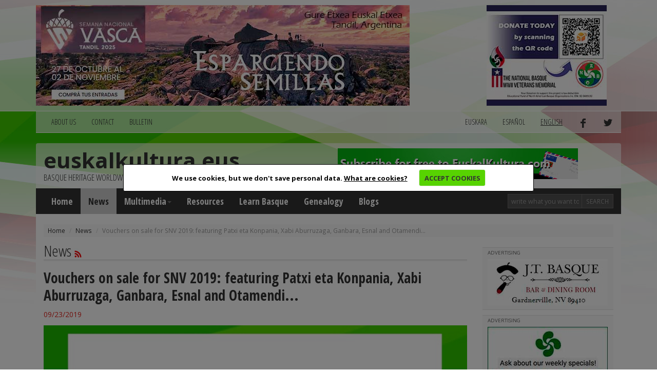

--- FILE ---
content_type: text/html; charset=utf-8
request_url: https://www.euskalkultura.eus/english/news/vouchers-on-sale-for-snv-2019-featuring-patxi-eta-konpania-xabi-aburruzaga-ganbara-esnal-and-otamendi
body_size: 5647
content:
<!DOCTYPE html>
<html lang="en">
<head>
	
<meta property="og:title" content="Vouchers on sale for SNV 2019: featuring Patxi eta Konpania, Xabi Aburruzaga, Ganbara, Esnal and Otamendi..." />
<meta property="og:type" content="article" />
<meta property="og:url" content="https://www.euskalkultura.eus/english/news/vouchers-on-sale-for-snv-2019-featuring-patxi-eta-konpania-xabi-aburruzaga-ganbara-esnal-and-otamendi" />
<meta property="og:image" content="https://www.euskalkultura.eus/fitxategiak/irudiak/galeriak//logoaren-aurkezpena.jpg" />
<meta property="og:site_name" content="Euskal kultura" />
<meta property="og:description" content="After ten years, Semana Nacional Vasca returns in 2019 to Bahia Blanca November 4-10.&amp;nbsp; Over the 7 days, but mainly on the weekend, there will be typical activities that will be enjoyed by the local Basques&amp;nbsp;and&amp;nbsp;their non-Basque neighbors.&amp;nbsp; The program will include Basque clubs from all over the country, but also by referents of Basque culture that will cross the pond to be part of the event.

Those attending SNV from Euskadi include musicians and dantzaris like Patxi eta Konpania and trikitilari Xabi&amp;nbsp;Aburruzaga, who will entertain at dances.&amp;nbsp; Also part of the show will be Telmo Esnal and Gari Otamendi who will present the film Dantza and without leaving the area of music, remember that the Chamber Choir from O&amp;ntilde;ati will also be part of the huge Basque gathering.

The Union Vasca will provide the program of activities in the coming days.&amp;nbsp; In the meantime, after much effort to put prices together during the crisis that the country is currently suffering, the Basque club has published the prices of the vouchers.

VOUCHERS

-Friday 8 Saturday 9 Sunday 10
Voucher Dantzari / Euskera / Choir member: $4.600
Voucher Companion: $5.000
Includes: Breakfast, lunch and dance admission, dinners and admission to the coir event, admission to the dance gala and closing lunch

-Saturday 9 &amp;ndash; Sunday 10
Voucher Dantzari / Euskera / choir member: $3.200
Voucher Companion: $3.500
Includes: Breakfast, lunch, dance admission, dinner and admission to the dance gala as well as to the closing lunch

Individual activity prices:

Admission choir event $150
Admission dance gala $200
Public dance admission $150
Closing lunch $1.900

The Union Vasca is requesting that Basque clubs send a list of their dancers ASAP, as well as their Basque language students, or participating choir members.&amp;nbsp; They are also requiring a deposit of 50% of the total sum before October 15th to guarantee published prices.&amp;nbsp; Vouchers can be refunded totally if canceled before October 31st.&amp;nbsp; To request bank information please email: uvasca@bvconline.com.ar.
" />

<meta http-equiv="Content-Type" content="text/html; charset=utf-8" />
<meta name="viewport" content="width=device-width, initial-scale=1.0" />
<meta http-equiv="content-language" content="en" />
<meta name="description" content="" />
<meta name="copyright" content="2014 euskalkultura.eus" />
<meta name="keywords" content="" />
<meta name="Distribution" content="Global" />
<meta name="Revisit" content="7 days" />
<meta name="Robots" content="All" />
<link rel="author" content="iametza interaktiboa" href="mailto:info@iametza.com" title="iametza interaktiboarekin harremanetan jarri" />
<link rel="shortcut icon" type="image/x-icon" href="https://www.euskalkultura.eus/favicon.ico" />

<title>Euskal kultura - News</title>

<!--link rel="stylesheet/less" href="https://www.euskalkultura.eus/less/bootstrap.less" type="text/css" /-->
<!--link rel="stylesheet/less" href="https://www.euskalkultura.eus/less/responsive-utilities.less" type="text/css" /-->
<!--script src="https://www.euskalkultura.eus/js/less-1.3.3.min.js"></script-->
<!--append ‘#!watch’ to the browser URL, then refresh the page. -->

<link href="https://www.euskalkultura.eus/css/bootstrap.min.css" rel="stylesheet" />
<link href="https://www.euskalkultura.eus/css/style.css?v=1.2" rel="stylesheet" />
<link type="text/css" rel="stylesheet" href="https://www.euskalkultura.eus/js/venobox/venobox.min.css" media="screen" />
<link type="text/css" rel="stylesheet" href="https://www.euskalkultura.eus/css/cookiecuttr.css" media="all" />

<!-- HTML5 shim, for IE6-8 support of HTML5 elements eta responsive -->
<!--[if lt IE 9]>
<script src="https://www.euskalkultura.eus/js/html5shiv.js"></script>
<script src="https://www.euskalkultura.eus/js/respond.js"></script>
<![endif]-->

<!-- Google Fonts -->
<link href='https://fonts.googleapis.com/css?family=Open+Sans+Condensed:300,700' rel='stylesheet' type='text/css' />
<link href='https://fonts.googleapis.com/css?family=Open+Sans:400,700,800' rel='stylesheet' type='text/css' />

<script async='async' src='https://www.googletagservices.com/tag/js/gpt.js'></script>
<script>
  var googletag = googletag || {};
  googletag.cmd = googletag.cmd || [];
</script>

<script type="text/javascript" src="https://www.euskalkultura.eus/js/jquery-1.11.1.min.js?v=1.2">"></script>
<script type="text/javascript" src="https://www.euskalkultura.eus/js/bootstrap.min.js?v=1.2">"></script>
<script type="text/javascript" src="https://www.euskalkultura.eus/js/jquery.cookie.js?v=1.2">"></script>
<script type="text/javascript" src="https://www.euskalkultura.eus/js/jquery.cookiecuttr.js?v=1.2">"></script>
<script type="text/javascript" src="https://www.euskalkultura.eus/js/venobox/venobox.min.js?v=1.2">"></script>
<script type="text/javascript" src="https://www.euskalkultura.eus/english/jquery/orokorra.js?v=1.2"></script>

<script type="text/javascript" src="https://www.euskalkultura.eus/english/jquery/cookie.js?v=1.2"></script>

</head>

<body>
	
<div class="goiko_publi">
	<div class="container">
		<!-- Publi -->
		<div class="row clearfix">
						<div class="col-md-9 column">
				<div class="banner">
        <a href="https://semanavasca2025.com.ar" target="_blank" rel="nofollow">
    
        <img src="https://www.euskalkultura.eus/fitxategiak/irudiak/bannerrak/tandil-2025-euskal-aste-nazionala-handia-3.jpg" alt="" />
    
        </a>
    </div>
			</div>
			
						<div class="col-md-3 column">
				<div class="banner">
        <a href="https://nabasque.eus/wwii_memorial.html#donate" target="_blank" rel="nofollow">
    
        <img src="https://www.euskalkultura.eus/fitxategiak/irudiak/bannerrak/beteranoak-mantxeta-gaineko-txikia-3.jpg" alt="" />
    
        </a>
    </div>
			</div>
					</div><!-- /Publi -->
	</div>
</div>

<div class="fondoa">
	<div class="container">
		
<!-- Lehenengo menua -->
<div class="row clearfix">
	<div class="col-md-12 column">
		<nav class="navbar navbar-default navbar menua1" role="navigation">
			<div class="navbar-header">
				<button type="button" class="navbar-toggle" data-toggle="collapse" data-target="#bs-example-navbar-collapse-1"> <span class="sr-only">Toggle navigation</span><span class="icon-bar"></span><span class="icon-bar"></span><span class="icon-bar"></span></button>
			</div>

			<div class="collapse navbar-collapse" id="bs-example-navbar-collapse-1">
				<ul class="nav navbar-nav">
					<li><a href="https://www.euskalkultura.eus/english/about-us">ABOUT US</a></li>
					<li><a href="https://www.euskalkultura.eus/english/contact">CONTACT</a></li>
					<li><a href="https://www.euskalkultura.eus/english/bulletin">BULLETIN</a></li>
									</ul>

				<ul class="nav navbar-nav navbar-right">
										<li><a href="https://www.euskalkultura.eus/euskara/albisteak/salgai-bahia-blancako-euskal-asteko-voucher-ak-arituko-dira-patxi-eta-konpania-xabier-aburruzaga-ganbara-esnal-eta-otamendi">euskara</a></li>
										<li><a href="https://www.euskalkultura.eus/espanol/noticias/a-la-venta-el-voucher-de-la-snv-2019-acudiran-patxi-eta-konpania-xabier-aburruzaga-ganbara-esnal-y-otamendi">español</a></li>
										<li class="active"><a href="#">english</a></li>
										<li><a href="https://www.facebook.com/euskalkultura" target="_blank"><img src="https://www.euskalkultura.eus/img/facebook.png" alt="facebook" /></a></li>
					<li><a href="https://twitter.com/euskalkulturaEN" target="_blank"><img src="https://www.euskalkultura.eus/img/twitter.png" alt="twitter" /></a></li>
									</ul>
			</div>
		</nav>
	</div>
</div>
<!-- /Lehenengo menua -->

<!-- Burua -->
<div class="row clearfix">
	<div class="col-md-12 column">
		<div class="burua">
			<div class="row clearfix">
				<div class="col-md-6 column">
					<h1 class="logo"><a href="https://www.euskalkultura.eus/english/">euskalkultura.eus</a></h1>
					<p>basque heritage worldwide</p>
				</div>

				<div class="col-md-6 column">
					<div class="banner">
        <a href="https://euskalkultura.eus/english/bulletin" target="_self" rel="nofollow">
    
        <img src="https://www.euskalkultura.eus/fitxategiak/irudiak/bannerrak/subscribe.jpeg" alt="" />
    
        </a>
    </div>
				</div>
			</div>
		</div>
	</div>
</div>
<!-- /Burua -->

<!-- Menu nagusia -->
<div class="row edukia kendu">
	<div class="col-md-12 column">
		<nav class="navbar navbar-default menua2" role="navigation">
			<div class="navbar-header">
				<button type="button" class="navbar-toggle" data-toggle="collapse" data-target="#bs-example-navbar-collapse-2"> <span class="sr-only">Toggle navigation</span><span class="icon-bar"></span><span class="icon-bar"></span><span class="icon-bar"></span></button>
			</div>

			<div class="collapse navbar-collapse" id="bs-example-navbar-collapse-2">
				<ul class="nav navbar-nav">
					<li><a href="https://www.euskalkultura.eus/english/">Home</a></li>
					<li class="active"><a href="https://www.euskalkultura.eus/english/news">News</a></li>

                    
                    <li class="dropdown">
						<a href="https://www.euskalkultura.eus/english/photo-gallery" class="dropdown-toggle" data-toggle="dropdown">Multimedia<strong class="caret"></strong></a>
						<ul class="dropdown-menu">
							<li><a href="https://www.euskalkultura.eus/english/photo-gallery">Photo gallery</a></li>
							<li><a href="https://www.euskalkultura.eus/english/videos">Videos</a></li>
						</ul>
					</li>
					<li><a href="https://www.euskalkultura.eus/english/resources">Resources</a></li>
					<li><a href="https://www.euskalkultura.eus/english/learn-basque">Learn Basque</a></li>
					<li><a href="https://www.euskalkultura.eus/english/genealogy">Genealogy</a></li>

										<li><a href="https://www.euskalkultura.eus/english/blogs">Blogs</a></li>
									</ul>

				<ul class="nav navbar-nav navbar-right">
					<form class="navbar-form navbar-left" role="search" method="get" action="https://www.euskalkultura.eus/english/search">
						<div class="form-group">
							<input class="form-control bila_textfield" type="text" name="q" placeholder="write what you want to search" />
						</div>

						<button type="submit" class="btn btn-default bila_botoia">Search</button>
					</form>
				</ul>
			</div>
		</nav>
	</div>
</div>
<!-- /Menu nagusia -->
		
				<!-- Apurrak -->
		<div class="row clearfix edukia">
			<div class="col-md-12 column">
				<ol class="breadcrumb apurrak">
										<li><a href="https://www.euskalkultura.eus/english">Home</a></li>
										<li><a href="https://www.euskalkultura.eus/english/news/">News</a></li>
										<li class="active">Vouchers on sale for SNV 2019: featuring Patxi eta Konpania, Xabi Aburruzaga, Ganbara, Esnal and Otamendi...</li>
									</ol>
			</div>
		</div>
		<!-- /Apurrak -->
		
		<!-- Edukia -->
		<div class="row clearfix edukia">
			<div class="col-md-12 column">
				<div class="row clearfix">
					<!-- Kol 1 -->
					<div class="col-md-9 column">
								
							<div id="fb-root"></div>
<script>(function(d, s, id) {
  var js, fjs = d.getElementsByTagName(s)[0];
  if (d.getElementById(id)) return;
  js = d.createElement(s); js.id = id;
  js.src = "//connect.facebook.net/en_US/sdk.js#xfbml=1&appId=584099091682252&version=v2.0";
  fjs.parentNode.insertBefore(js, fjs);
}(document, 'script', 'facebook-jssdk'));</script>

<script>!function(d,s,id){var js,fjs=d.getElementsByTagName(s)[0],p=/^http:/.test(d.location)?'http':'https';if(!d.getElementById(id)){js=d.createElement(s);js.id=id;js.src=p+'://platform.twitter.com/widgets.js';fjs.parentNode.insertBefore(js,fjs);}}(document, 'script', 'twitter-wjs');</script>

<h2 class="h2"><a href="https://www.euskalkultura.eus/english/news/">News</a> <a href="https://www.euskalkultura.eus/english/rss/news" target="_blank"> <img src="https://www.euskalkultura.eus/img/rss.jpg" alt="rss" /></a></h2>

<h3 class="albiste-barruan">Vouchers on sale for SNV 2019: featuring Patxi eta Konpania, Xabi Aburruzaga, Ganbara, Esnal and Otamendi...</h3>

<p class="data">09/23/2019</p>

<div class="irudi_oina">
	<img src="https://www.euskalkultura.eus/fitxategiak/irudiak/galeriak//logoaren-aurkezpena.jpg" alt="Semana Vasca 2019" />
	<div class="irudi_oina_text">Semana Vasca 2019</div></div>



<!-- publi -->
<div class="publizitatea">
	<p>ADVERTISING</p>

	<div class="banner">
        <a href="https://www.euskalkultura.eus/english/files/eguzkia" target="_blank" rel="nofollow">
    
        <img src="https://www.euskalkultura.eus/fitxategiak/irudiak/bannerrak/eguzkiabannerra04-3.jpg" alt="" />
    
        </a>
    </div>
</div>
<!-- /publi -->

	<article><p><strong>Bahía Blanca, Argentina.</strong> After ten years, Semana Nacional Vasca returns in 2019 to Bahia Blanca November 4-10.&nbsp; Over the 7 days, but mainly on the weekend, there will be typical activities that will be enjoyed by the local Basques&nbsp;and&nbsp;their non-Basque neighbors.&nbsp; The program will include Basque clubs from all over the country, but also by referents of Basque culture that will cross the pond to be part of the event.</p>

<p>Those attending SNV from Euskadi include musicians and dantzaris like Patxi eta Konpania and trikitilari Xabi&nbsp;Aburruzaga, who will entertain at dances.&nbsp; Also part of the show will be Telmo Esnal and Gari Otamendi who will present the film <em>Dantza</em> and without leaving the area of music, remember that the Chamber Choir from O&ntilde;ati will also be part of the huge Basque gathering.</p>

<p>The Union Vasca will provide the program of activities in the coming days.&nbsp; In the meantime, after much effort to put prices together during the crisis that the country is currently suffering, the Basque club has published the prices of the vouchers.</p>

<p>VOUCHERS</p>

<p><strong>-Friday 8 Saturday 9 Sunday 10</strong><br />
Voucher Dantzari / Euskera / Choir member: $4.600<br />
Voucher Companion: $5.000<br />
Includes: Breakfast, lunch and dance admission, dinners and admission to the coir event, admission to the dance gala and closing lunch</p>

<p><strong>-Saturday 9 &ndash; Sunday 10</strong><br />
Voucher Dantzari / Euskera / choir member: $3.200<br />
Voucher Companion: $3.500<br />
Includes: Breakfast, lunch, dance admission, dinner and admission to the dance gala as well as to the closing lunch</p>

<p><strong>Individual activity prices:</strong></p>

<p>Admission choir event $150<br />
Admission dance gala $200<br />
Public dance admission $150<br />
Closing lunch $1.900</p>

<p>The Union Vasca is requesting that Basque clubs send a list of their dancers ASAP, as well as their Basque language students, or participating choir members.&nbsp; They are also requiring a deposit of 50% of the total sum before <strong>October 15<sup>th</sup></strong> to guarantee published prices.&nbsp; Vouchers can be refunded totally if canceled before <strong>October 31st</strong>.&nbsp; To request bank information please email: <a href="mailto:uvasca@bvconline.com.ar">uvasca@bvconline.com.ar</a>.</p>
</article>









<hr/>

<div class="partekatualbistea">
	<div class="fb-like" data-href="https://www.euskalkultura.eus/english/news/vouchers-on-sale-for-snv-2019-featuring-patxi-eta-konpania-xabi-aburruzaga-ganbara-esnal-and-otamendi" data-layout="button_count" data-action="like" data-show-faces="false" data-share="false"></div>
	<div class="partekatu-twitter"><a href="https://twitter.com/share" class="twitter-share-button" data-url="https://www.euskalkultura.eus/english/news/vouchers-on-sale-for-snv-2019-featuring-patxi-eta-konpania-xabi-aburruzaga-ganbara-esnal-and-otamendi" data-text="Vouchers on sale for SNV 2019: featuring Patxi eta Konpania, Xabi Aburruzaga, Ganbara, Esnal and Otamendi..." data-lang="en">Tweet</a></div>
</div>

<div class="botoiak">
	<a class="venobox" data-vbtype="iframe" href="https://www.euskalkultura.eus/english/send-to-a-friend?atala=albisteak&id=15553" target="_blank" title="Send to a friend">
		<div class="bidali">
			<div class="ikono-bidali"><img src="https://www.euskalkultura.eus/img/bidali.png" alt="Send to a friend" /> Send to a friend</div>
			<div class="kontatu">0</div>
			<div style="clear: both;"></div>
		</div>
	</a>

	<a class="venobox" data-vbtype="iframe" href="https://www.euskalkultura.eus/english/add-comment?atala=albisteak&id=15553" target="_blank" title="Add comment">
		<div class="iruzkina">
			<div class="ikono-iruzkina"><img src="https://www.euskalkultura.eus/img/iruzkina.png" alt="Add comment" /> Add comment</div>
			<div class="kontatu">0</div>
			<div style="clear: both;"></div>
		</div>
	</a>

	<div style="clear: both;"></div>
</div>

<hr/>


<div id="aurrekoa_div"><a id="aurreko_albistea" class="aurrekoa_hurrengoa" href="https://www.euskalkultura.eus/english/news/gaztemundu-2019-began-this-morning-participants-will-join-in-the-7th-world-congress-next-week" title="Gaztemundu 2019 began this morning: participants will join in the 7th World Congress next week"><img src="https://www.euskalkultura.eus/img/aurrekoa.png" alt="&laquo; previous" /></a></div>

<div id="hurrengoa_div"><a id="hurrengo_albistea" class="aurrekoa_hurrengoa" href="https://www.euskalkultura.eus/english/news/participants-in-gaztemundu-2019-have-begun-arriving-to-the-basque-country-to-start-the-program-on-monday" title="Participants in Gaztemundu 2019 have begun arriving to the Basque Country to start the program on Monday "><img src="https://www.euskalkultura.eus/img/hurrengoa.png" alt="next &raquo;" /></a></div>

<div style="clear:both;"></div>
<div class="hutsa"></div>


							
											</div>
					<!-- /Kol 1 -->
					
					<!-- Kol 2 -->
<div class="col-md-3 column">
	


<!-- publi -->
<div class="publizitatea">
    <p>ADVERTISING</p>
    
    <div class="banner">
        <a href="http://jtbasquenv.com/" target="_blank" rel="nofollow">
    
        <img src="https://www.euskalkultura.eus/fitxategiak/irudiak/bannerrak/jtbasquenv-3.gif" alt="" />
    
        </a>
    </div>
</div>
<!-- /publi -->
<!-- publi -->
<div class="publizitatea">
    <p>ADVERTISING</p>
    
    <div class="banner">
        <a href="https://centrobasco.net/" target="_blank" rel="nofollow">
    
        <img src="https://www.euskalkultura.eus/fitxategiak/irudiak/bannerrak/bannerra-centro-basco-234-x-137-6.jpg" alt="" />
    
        </a>
    </div>
</div>
<!-- /publi -->
<!-- publi -->
<div class="publizitatea">
    <p>ADVERTISING</p>
    
    <div class="banner">
        <a href="https://www.e.leclerc/mag/e-leclerc-express-osses" target="_blank" rel="nofollow">
    
        <img src="https://www.euskalkultura.eus/fitxategiak/irudiak/bannerrak/bannerra-leclerc-2025-3.jpg" alt="" />
    
        </a>
    </div>
</div>
<!-- /publi -->
<!-- publi -->
<div class="publizitatea">
    <p>ADVERTISING</p>
    
    <div class="banner">
        <a href="https://saffron.com/" target="_blank" rel="nofollow">
    
        <img src="https://www.euskalkultura.eus/fitxategiak/irudiak/bannerrak/vanilla-saffron-imports-3.jpeg" alt="" />
    
        </a>
    </div>
</div>
<!-- /publi -->
<!-- publi -->
<div class="publizitatea">
    <p>ADVERTISING</p>
    
    <div class="banner">
        <a href="https://www.etxepare.eus/en" target="_blank" rel="nofollow">
    
        <img src="https://www.euskalkultura.eus/fitxategiak/irudiak/bannerrak/etxepare-euskal-institutua-3.gif" alt="" />
    
        </a>
    </div>
</div>
<!-- /publi -->


<!-- Erantzunak -->
<h2 class="h2">Last comments</h2>

<div class="erantzunak">
	<ul class="lista_erantzunak">
				<li>
			<a href="https://www.euskalkultura.eus/english/in-memory-of/jose-antonio-tony-trevino#i12468">Survived by</a>
			<br /><strong>Jenni</strong>
			
						<br /><strong>California</strong>
														
			<br />07/01/2024		</li>
				<li>
			<a href="https://www.euskalkultura.eus/english/in-memory-of/martin-arraiz#i12453">Condolences</a>
			<br /><strong>Huarte María</strong>
			
						<br /><strong>Gardnerville</strong>
														
			<br />06/13/2024		</li>
				<li>
			<a href="https://www.euskalkultura.eus/english/in-memory-of/cecilia-erasun-andiarena-echeveste#i12303">Condolences</a>
			<br /><strong>Ana Maria</strong>
			
						<br /><strong>Firebaugh</strong>
														
			<br />10/17/2023		</li>
				<li>
			<a href="https://www.euskalkultura.eus/english/in-memory-of/anjela-anjie-lasuen-arrieta#i12215">Anjie Arrieta</a>
			<br /><strong>Mark Guerry</strong>
			
						<br /><strong>Castleford, Idaho, USA</strong>
														
			<br />05/16/2023		</li>
				<li>
			<a href="https://www.euskalkultura.eus/english/news/watch-and-listen-to-this-video-of-bizkaia-maite-an-emotional-song-to-inclusive-bizkaia-and-euskal-herria#i12189">Ederra!</a>
			<br /><strong>Anabel</strong>
			
						<br /><strong>Mexiko Hiria, Mexiko</strong>
														
			<br />03/28/2023		</li>
			</ul>
</div>
<!-- /Erantzunak -->
</div>
<!-- /Kol 2 -->
				</div>
			</div>
		</div>
		<!-- /Edukia -->
		
		
<!-- Oina -->
<div class="row clearfix oina">
	<div class="col-md-4 column">
		<p class="copi">© 2014 - 2019 Basque Heritage Elkartea</p>
		
		<p><span>Bera Bera 73</span><br />
<span>20009 Donostia / San Sebasti&aacute;n</span><br />
<span>Tel: (+34) 943 316170</span><br />
<span>Email: info@euskalkultura.eus</span></p>
		
		<ul class="lista_oina">
			<li><a href="https://www.euskalkultura.eus/english/site-map">SITE MAP</a></li>
			<li>|</li>
			<li><a href="https://www.euskalkultura.eus/english/accessibility">ACCESSIBILITY</a></li>
			<li>|</li>
			<li><a href="https://www.euskalkultura.eus/english/legal-advice">LEGAL ADVICE</a></li>
			<li>|</li>
			<li><a href="https://www.euskalkultura.eus/english/contact">CONTACT</a></li>
		</ul>
	</div>
	<div class="col-md-8 column" style="padding-top:40px;text-align:right;">
		<a href="http://www.euskadi.eus/" target="_blank"><img src="https://www.euskalkultura.eus/img/banner/jaurlaritza.jpg" alt="jaurlaritza" /></a>
		<a href="http://www.gipuzkoa.eus/" target="_blank"><img src="https://www.euskalkultura.eus/img/banner/orain-gipuzkoa.jpg" alt="gipuzkoa" /></a>
		<a href="http://www.bizkaia.eus/" target="_blank"><img src="https://www.euskalkultura.eus/img/banner/bizkaia.jpg" alt="bizkaia" /></a>
	</div>
</div>
	</div>
</div>

</body>
</html>
